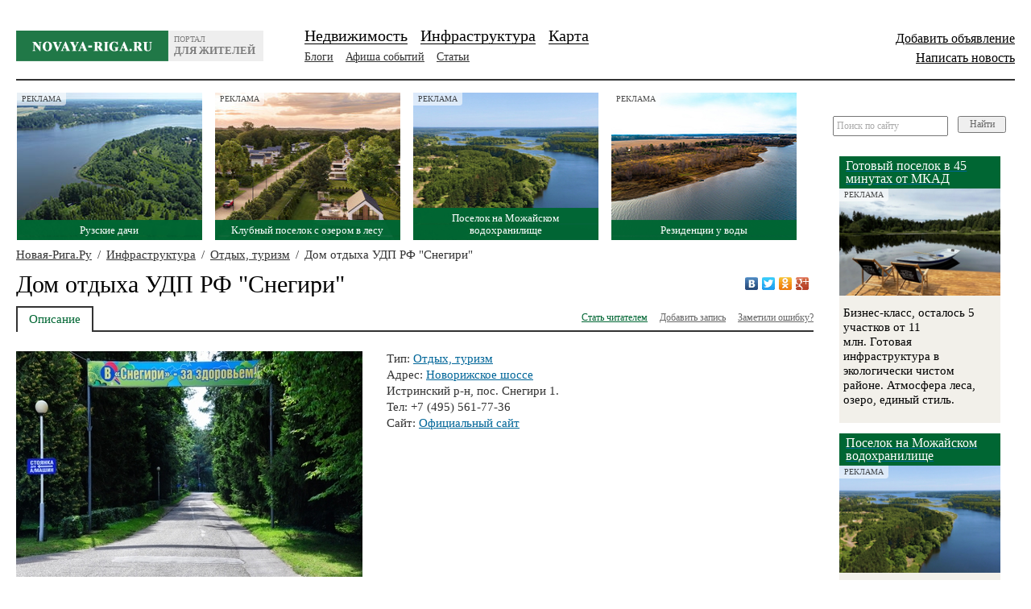

--- FILE ---
content_type: text/html; charset=UTF-8
request_url: https://www.novaya-riga.ru/infrastructure/view/dom-otdiha-udp-rf-snegiri/
body_size: 14340
content:
<!DOCTYPE HTML>
<html xmlns="http://www.w3.org/1999/xhtml" xml:lang="ru" lang="ru">
    <head>
        <meta name="viewport" content="width=device-width, initial-scale=1.0">

        <link href="/favicon.ico?v=2" rel="icon" type="image/x-icon"/>
        <link href="/favicon.ico?v=2" rel="shortcut icon" type="image/x-icon"/>
        <meta http-equiv="Content-Type" content="text/html; charset=utf-8" />
        <title>Дом отдыха УДП РФ "Снегири"</title>
        <meta name="description" content="" />
        <meta name="keywords" content="" />
		
        <script src="/themes/house/js/jquery/jquery-1.11.1.min.js" type="text/javascript" ></script> 
        <script src="/themes/house/js/jquery/jquery-migrate-1.2.1.js" type="text/javascript" ></script> 
        <link rel="stylesheet" href="/themes/house/js/fancybox/source/jquery.fancybox.css" type="text/css" media="screen" />
        <script async src="/themes/house/js/fancybox/source/jquery.fancybox.pack2.js" type="text/javascript" ></script>


        <script src="/themes/default/js/JsHttpRequest/JsHttpRequest.js" type="text/javascript" ></script>
        <script src="/themes/house/js/jquery-ui-1.9.0.custom.min.js" type="text/javascript" ></script>   
        <!--script src="/themes/default/js/jquery/jquery-ui.js" type="text/javascript" ></script-->
        <script async src="/themes/house/js/autocomplete/jquery.autocomplete.js" type="text/javascript" ></script>
        <script async type="text/javascript" src="/themes/house/js/jquery.datepicker.js"></script>
        <script async src="/themes/default/js/jplugins/dq-validate/dq-validate.js" type="text/javascript"></script>
        <script async src="/themes/default/js/jplugins/bubblePopup-1.1/jquery.BubblePopup-1.1.src.js" type="text/javascript"></script>
        <script async src="/themes/default/js/jplugins/scrollTo/jquery.scrollTo-min.js" type="text/javascript"></script>
        <link href="/themes/default/css/validator.css" rel="stylesheet" type="text/css" />
        <link href="/themes/house/js/jplugins/datepick/jquery.datepick.css" rel="stylesheet" media="all" />  
        <script async src="/themes/default/js/shadowbox/shadowbox.js" type="text/javascript" ></script>
        <link href="/themes/default/js/shadowbox/shadowbox.css" rel="stylesheet" type="text/css" />
        <script src="/themes/default/js/scripts.js" type="text/javascript" ></script>
        <script src="/themes/house/js/scripts.js" type="text/javascript" ></script>
        <script async src="/themes/house/js/plugin-scrollbar/jquery.tinyscrollbar.js" type="text/javascript" ></script>
        <script async type="text/javascript" src="/themes/house/js/blockui/jquery.blockUI.js"></script>
        <script async src="/themes/house/js/plugin-scrollbar/jquery.tinyscrollbar.js" type="text/javascript" ></script>

        
        <script async type="text/javascript" src="/themes/house/js/placeholder/jquery.placeholder.js"></script>
        <link href="/themes/house/css/style.css?v=3" rel="stylesheet" type="text/css" />
        <link href="/themes/house/css/custom.css" rel="stylesheet" type="text/css" />
        <!--[if lte IE 6]>
    <script type="text/javascript" src="/themes/house/js/iepngfix_tilebg.js"></script>
    <script type="text/javascript" src="/themes/house/js/ie.js"></script>
    <![endif]-->
    <!--[if lte IE 7]><link href="/themes/house/css/ie6-7.css" rel="stylesheet" type="text/css" /><![endif]-->
    <!--[if lte IE 8]><script type="text/javascript" src="/themes/house/js/PIE.js"></script><![endif]-->
         <!-- required plugins -->
		<script async type="text/javascript" src="/themes/house/js/multipledate/date.js"></script>
		<!--[if IE]><script type="text/javascript" src="/themes/house/js/multipledate/jquery.bgiframe.min.js"></script><![endif]-->
        <!-- jquery.datePicker.js -->
		<script async type="text/javascript" src="/themes/house/js/multipledate/jquery.datePicker.js"></script>
        <!-- datePicker required styles -->
		<link rel="stylesheet" type="text/css" media="screen" href="/themes/house/js/multipledate/datePicker.css" />	
         <!--custom functionality plugins -->
		<script async type="text/javascript" src="/themes/house/js/multipledate/custom.js"></script>
        <script async type="text/javascript" src="/themes/house/js/ajexfilemanager/ajex.js"></script>
        <script src="https://yastatic.net/pcode/adfox/loader.js" crossorigin="anonymous"></script>
    </head>
    <body>
        <div id="mask"  style="width: 1903px; height: 1783px; display: none; opacity: 0.8;top:0px;left:0px"></div>
        <div id="mask1"  style="width: 1903px; height: 1783px; display: none; opacity: 0.8;top:0px;left:0px"></div>
        <div class="min-h">
            <div id="wrapper">
                <div id="container">
                    <div class="topAd" >
			<a href="https://woodsideresidence.life/?utm_source=domzamkad&utm_medium=affiliate&utm_campaign=banner__verh_okt_24?erid=LjN8KBkfy" title="Перетяжка на внутренних" >			<img src="/files/banners/17e30825683345c7def7f5d717308dd6.jpg" alt="" height="150px"/>
		</a>	
	</div>

                    <div class="header">
                        <div class="logo"><a href="/">
                                <span class="text">
                                портал
                                <br>
                                <strong>для жителей</strong>
                                </span>
                            </a></div>
                               <div class="auth-block">
					<p style="text-align:right"><a class="black" style="font-size:16px" href="#dialog" name="modal">Добавить объявление</a></p>
					<p style="text-align:right"><a class="black" style="font-size:16px" href="#dialog" name="modal">Написать новость</a></p>
                        </div>

					<div id="dialog" class="window block block-ind7" >
                        <div class="dq-validate-errors"></div>
						<div class="block-ind7-head-line"></div>
							<div class="block-ind7-content">
							<a class="close-login" href=""></a>
							<div class="h2">Авторизация</div>
							<p>Вы можете войти как пользователь других сайтов</p>
								<script src="//ulogin.ru/js/ulogin.js"></script>
								<div id="uLogin" data-ulogin="display=panel;fields=first_name,last_name,email;providers=vkontakte,odnoklassniki,mailru,facebook;hidden=other;redirect_uri=/ulogin"></div>

								<form id="regular1" method="post" action="" enctype="multipart/form-data">
								<p>Или как пользователь сайта <strong>Novaya-riga.ru:</strong></p>
								<input type=hidden name=login[blog] value="">
								<input type=hidden name=login[itemAlias] value="">
								<input type=hidden name=login[infra] value="dom-otdiha-udp-rf-snegiri">
								<input class="nameClick" type=hidden name=login[nameClick] value="">
								<dl class="px-margin">
									<dd>
                                        <span><!-- error nest --></span>
                                        <input type="text" tabindex="1" placeholder="Логин" class="slon_v2" data-error-anchor="login" data-helper-text="Логин" name="login[login]"></dd><dd><span><!-- error nest --></span><input type="password" tabindex="2" class="slon_v2" data-error-anchor="password" placeholder="Пароль" data-helper-text="Пароль" name="login[password]"></dd><dd class="last"><input type="submit" tabindex="4" class="button" value="Войти" data-allow-ajax="true" onclick="sendLoginForm1();return false;"></dd>
								</dl>
								<dl>
									<dd>
										<!--span class="dimension-helper">
											<label>
												<input type="hidden" value="" name="remember">
													<input type="checkbox" /> Запомнить меня</label></span--></dd>
                                                    <dd><span class="dimension-helper"><a class="red-red" href="/remind/">Я забыл пароль</a></span></dd>
								</dl>
							</form>

							<div class="hr"></div>
							<p>
								Если у вас нигде нет аккаунта, то, пожалуйста, <strong><a class="red-red" href="/register/">зарегистрируйтeсь</a></strong>
							</p>
							<!-- block-ind7-content -->
						</div>
						<!-- END block-ind7 -->
					</div>

<script type="text/javascript">
$(document).ready(function(){
    $('input[placeholder], textarea[placeholder]').placeholder();

    $('.social-buttons a').click(function(e){
        e.preventDefault();
        var href = $(this).attr('href');

        var offsetLeft = ($(window).width() - 650) / 2;
        var offsetTop = ($(window).height() - 350) / 2;

        var wh = window.open(href, 'socialLoginWindow', 'width=750, height=550, left='+offsetLeft+', top='+offsetTop);
    });
});
</script>

                        <!-- end .auth-block-->
                        <ul class="menu1">
				
			<li><span><a class="bord" href="/villages/"  >Недвижимость</a></span></li>
		
				
			<li><span><a class="bord" href="/infrastructure/viewlist/"  >Инфраструктура</a></span></li>
		
				
			<li><span><a class="bord" href="/map/"  >Карта</a></span></li>
		
		</ul>  
		<!-- end .menu1-->

                   
                        <ul class="menu2">
				
			<li><a class="bord" href="/blogs/posts/"  >Блоги</a></li>
		
				
			<li><a class="bord" href="/news/announce/"  >Афиша событий</a></li>
		
				
			<li><a class="bord" href="/news/articles/"  >Статьи</a></li>
		
		</ul>  
		<!-- end .menu2-->
     
                    </div>
                    <!-- end .header-->
                                            <div class="content">
                            <div class="mainContent">
                                        
                                            
                             
                     
                                            <div class="block  block-ind1">
    <div class="quarters top_species"  id="quarters-1">
        
            	
              <a href="https://xn----8sblcjgek6clu0d.xn--p1ai/?erid=LjN8KXCPS" target="_blank"  class="spec_item" rel="nofollow" data-ymetrika="reklama-top">
                <div class="img_wrapper"  style="text-align: center;" >
                                    <p class="advertising-label">Реклама</p>
                                    <img src="/imagecache/b57d92b799310150ebcf7fa658366e09.jpg" width="240" height="183" alt="Коттеджный поселок &quot;Рузские дачи&quot;" />
                            
                              	                                
                                 <div class="title_wrapper">
                              <div class="titlee">
                            Рузские дачи                            </div>
                            </div>
                </div>      
                        <!-- end .poster-->

                         
                               
                                  
                          <div class="description" style="display: none;">     
                                <p>
	Участки рядом с пляжем. От 1,7 млн руб. Поселок построен</p>

                        
                            </div>
                    
                    <!-- end .offer--> 
              
                <!-- end .quarter-->
                </a> 
            	
              <a href="https://lakesideresidence.life/?utm_source=domzamkad&utm_campaign=tgb09-25?erid=LjN8Jx15p" target="_blank"  class="spec_item" rel="nofollow" data-ymetrika="reklama-top">
                <div class="img_wrapper"  style="text-align: center;" >
                                    <p class="advertising-label">Реклама</p>
                                    <img src="/imagecache/dbc0d0e8c5cdfb6315e00c0450f03003.jpg" width="240" height="183" alt="Коттеджный поселок &quot;Нефедьево&quot;" />
                            
                              	                                
                                 <div class="title_wrapper">
                              <div class="titlee">
                            Клубный поселок с озером в лесу                            </div>
                            </div>
                </div>      
                        <!-- end .poster-->

                         
                               
                                  
                          <div class="description" style="display: none;">     
                                <p>
	Вдали от шума в 80 минутах от МКАД по скоростному шоссе M4.&nbsp;Собственное озеро, теннисный корт, клабхаус, пляж, воркаут, детские площадки</p>

                        
                            </div>
                    
                    <!-- end .offer--> 
              
                <!-- end .quarter-->
                </a> 
            	
              <a href="https://baysideresidence.life/?utm_source=domzamkad&utm_campaign=tgb09-25?erid=LjN8K5RVQ" target="_blank"  class="spec_item" rel="nofollow" data-ymetrika="reklama-top">
                <div class="img_wrapper"  style="text-align: center;" >
                                    <p class="advertising-label">Реклама</p>
                                    <img src="/imagecache/88c739b96ad210ea65ab6be8d188a972.jpg" width="240" height="183" alt="Коттеджный поселок &quot;Веванта лайф&quot;" />
                            
                              	                                
                                 <div class="title_wrapper">
                              <div class="titlee">
                            Поселок на Можайском водохранилище                            </div>
                            </div>
                </div>      
                        <!-- end .poster-->

                         
                               
                                  
                          <div class="description" style="display: none;">     
                                <p>
	У воды в окружении хвойного леса 80 мин от МКАД.&nbsp;Два пляжа, причал для лодок, СПА, теннис банный комплекс, ферма, фитнес и воркаут зоны</p>

                        
                            </div>
                    
                    <!-- end .offer--> 
              
                <!-- end .quarter-->
                </a> 
            	
              <a href="https://ozerna-residence.ru/?erid=2W5zFGc9zrL" target="_blank"  class="spec_item" rel="nofollow" data-ymetrika="reklama-top">
                <div class="img_wrapper"  style="text-align: center;" >
                                    <p class="advertising-label">Реклама</p>
                                    <img src="/imagecache/c8bada3ff3d60525fe7ed10a562066d0.jpg" width="240" height="183" alt="Коттеджный поселок &quot;Ozerna Residence&quot; (Озерна Резиденс)" />
                            
                              	                                
                                 <div class="title_wrapper">
                              <div class="titlee">
                            Резиденции у воды                            </div>
                            </div>
                </div>      
                        <!-- end .poster-->

                         
                               
                                  
                          <div class="description" style="display: none;">     
                                <p>
	1-я линия Озернинского вдхр. От 80 соток. Свой причал</p>

                        
                            </div>
                    
                    <!-- end .offer--> 
              
                <!-- end .quarter-->
                </a> 
                        </div>
    <!-- end .quarters--> 
</div>
<div class="clear" style="clear:both"></div>
<!-- end .block-->
                    

    <div class="path">

        
                            <a href="/">Новая-Рига.Ру</a> <span>/</span>
            

        
                            <a href="/infrastructure/viewlist/">Инфраструктура</a> <span>/</span>
            

        
                            <a href="/infrastructure/viewlist/?cat=28">Отдых, туризм</a> <span>/</span>
            

        
                            Дом отдыха УДП РФ "Снегири"
            

        
    </div>
    <!-- end .path-->


<div class="block block-ind3">

    <div class="head  head-ind2">
        <h1 style="float:left">Дом отдыха УДП РФ "Снегири"</h1>
         
        	<div class="ya-share" style="float:right">
		    <script type="text/javascript" src="//yandex.st/share/share.js" charset="utf-8"></script>
<div class="yashare-auto-init" data-yashareL10n="ru" data-yashareType="none" data-yashareQuickServices="yaru,vkontakte,facebook,twitter,odnoklassniki,gplus"></div> 
		</div>
    
    </div>

    <ul class="tab-menu">
        <li><a class="tab active" href="/infrastructure/view/dom-otdiha-udp-rf-snegiri/" rel="nofollow">Описание</a></li>
						<li class="right"><a class="grey" href="#senderrors" name="modal">Заметили ошибку?</a></li>
									<li class="right"><a class="black" href="#dialog" name="modal">Добавить запись</a></li>
										<li class="right"><p>
					  <a style="color:#006633" href="#dialog" name="modal">Стать читателем</a>
					</p></li>
					    </ul>

<div class="main-descr">
            <div class="gallery">
            <div class="big" id="main_img"><img  src="/imagecache/1f7545466aa186aeff422868de93129a.jpg" width="430" height="280" alt="" /></div>
            <div class="scroll-hold" style="padding:0 0 7px;">
                <div class="viewport">
                    <div class="hold overview" style="width:360px">
                                                    <ul style="width:360px">
                                                                                                            <li><a href="/imagecache/36ed8927d95e13f20fd8eae7308fd1fa.jpg" onclick="showMainImg('/imagecache/ac25708297ca84a41acbb1b1302be6dc.jpg', '');return false;"><img src="/imagecache/79ff1ec5a10fa7ef57446ce7f65623de.jpg" width="70" height="51" alt="" /><span class="cover"></span></a></li>

                                                                                                                                                <li><a href="/imagecache/d4849f01a543e0cca9a27294bb9d4b15.jpg" onclick="showMainImg('/imagecache/bf1add80d9dd53513591bf8404b9275f.jpg', '');return false;"><img src="/imagecache/f1aaa7241460d2ae3b33dac293d3d3aa.jpg" width="70" height="51" alt="" /><span class="cover"></span></a></li>

                                                                                                                                                <li><a href="/imagecache/81ec780ec69a68723a30118e0c510e22.jpg" onclick="showMainImg('/imagecache/c11659eaa14a0c0a2cdedeeac4bf171d.jpg', '');return false;"><img src="/imagecache/71f3e25e124272d18b266e18e222705d.jpg" width="70" height="51" alt="" /><span class="cover"></span></a></li>

                                                                                                                                                <li><a href="/imagecache/0e5a6d846b1f960a12d45bf6861e8330.jpg" onclick="showMainImg('/imagecache/98f256d497c62823566553381952e2fd.jpg', '');return false;"><img src="/imagecache/f5787abde1f0e41407ec8f58726de7a5.jpg" width="70" height="51" alt="" /><span class="cover"></span></a></li>

                                                                    
                            </ul>
                                            </div>
                </div>
                <!-- end .hold-->
                <div class="scroll-pane scrollbar" style="display:none">
                    <div class="track"><div class="thumb"><div class="end"></div></div></div>
                </div>
            </div>
            <!-- end .scroll-hold-->

        </div>

        
            <script type="text/javascript">
                function showMainImg(a, b){
                    if (a !=''){
                        im = '<img  src="'+a+'" width="430" height="280" alt="'+b+'" />';
                        $('#main_img').html(im);
                    }
                }

                 $(document).ready(function(){
                     $(".scroll-hold").tinyscrollbar({ axis: 'x'});
                     $("a.fancy_box").fancybox();
                     });
            </script>
        
        <!-- end .gallery-->
    <div class="text">
        <ul>
                         <!--li>Тип: <a href="/infrastructure/map/?cat_id[28]=1">Отдых, туризм</a></li-->
                <li>Тип: <a href="/infrastructure/map/?cat_id=28">Отдых, туризм</a></li>
            
             
                            <li>Адрес:
                    <a href="/infrastructure/map/?dir_id=3">Новорижское  шоссе</a>
                                        </li>


<li>Истринский р-н, пос. Снегири 1. </li><li>Тел: +7 (495) 561-77-36</li>    <li>Сайт: <a href="http://www.do-snegiri.ru/" rel="nofollow" title="Официальный сайт" target="_blank">Официальный сайт</a></li>
</ul>


         

</div>
<!-- end .text-->
</div>
<!-- end .main-descr-->
  
<p>
    <p>
	Дом отдыха &laquo;Снегири&raquo; Управления делами Президента Российской Федерации расположен в 30 километрах от Москвы на территории бывшего поместья графа Кутайсова, в живописной лесопарковой зоне площадью более 200 га, где растут вековые липы и сосны, на берегу реки Истра. Это один из самых удивительных и прекрасных уголков Подмосковья с его неповторимой природой и незабываемым гостеприимством.</p>
<p>
	В Доме отдыха есть все необходимое для полноценного семейного отдыха: русская баня, сауны, рестораны, площадки для барбекю, кафетерии, магазин, бассейн, оборудован пляж, фитнес-зал, открытый и закрытый теннисные корты, бильярд, тир, боулинг, футбольное поле, конный манеж, прокат спортивного инвентаря, зимняя горка (тьюбинг) с подъемником, детский автодром (каток), автостоянки, Медицинский оздоровительный центр, центр детского творчества.&nbsp;</p>

</p>
<div class="sep"></div>
</div>
<!-- end .block-->

								<!-- end .block-->
					<div class="block block-ind3">
						<div class="bold title title-ind2"><span>Карта</span></div>
						<form action="" method="get">
							<fieldset>
								<ul class="filter2">
                                    
									<li>
                                           
                                    </li>
                                    
									<li class="right">
                                                                                                <a class="grey" href="/infrastructure/?cat_id[28]=1">Вся инфраструктура на карте</a>
                                                
                                    </li>
								</ul>
								<!-- end .filter2-->
								
							</fieldset>
						</form>
                        
                        	<div class="minimap-block" style="position: relative;">
                                <img class="loader_icon" style="top:10px;" src="/themes/house/images/ajax-loader.gif"/>
                                <div class="map-hold-big map minimap-block" id="map_canvas" style="height:574px"></div>
					
                            </div>
						</div>



                 
<script type="text/javascript" src="https://maps.googleapis.com/maps/api/js?sensor=false&libraries=drawing&language=ru&key=AIzaSyAYx7OqQvNCNjnzY_dNiMcI4vXVb4EC9rQ"> </script>
<!script type="text/javascript" src="//maps.google.com/maps/api/js?sensor=false&language=ru"></script-->
<script type="text/javascript" src="/js/markerclusterer.js"></script>
<script type="text/javascript" src="/js/gmap.js"></script>
<script type="text/javascript" src="/js/infobox.js"></script>

<script type="text/javascript" >
	var map_latitude = 55.850474776;
	var map_longitude = 37.02403781469;
	var mkad = 0;
	var zoom = 15;
	var autofit = true;
    // показать в радиусе или нет
	var map_count = 0;    
    var currentItem = '429';
    // кого не показывать
    var exceptItem = 0;
    // show only current item or all
    var onlycurrentItem = '429'  ;
    // категория
    var cats = '28';


	$('.loader_icon').show();
	
$(document).ready(function(){	

	map =  new gMap();
	map.Init(map_latitude, map_longitude, zoom);
    map.setFitBounds(autofit);
	getItems4Map();


})

function getItems4Map()
{
	$('.loader_icon').show();
	
	JsHttpRequest.query('/infrastructure/getItems4Map/',
		{'get': 'run', 'count': map_count, 'mkad':mkad, 'current': currentItem, 'cats': cats, 'only_current' :onlycurrentItem, 'map_latitude':map_latitude, 'map_longitude':map_longitude, 'exceptitem':exceptItem },
		function(result, errors){
			if(result && result.res == 1){				
                map.showMarkers(result.map);
                $('.loader_icon').hide();
			} else {
				console.log(errors);
				return false;
			}
		}, true
	);	
	
}


function show_near_if(){
  $("#a-show-near").hide();    
  $("#a-hide-near").show();    
  $("#objects-near-block").show();  
   currentItem = 0;
   onlycurrentItem = 0; 
   map_count = 1; 
   exceptItem = 0;
   
   	map =  new gMap();
	map.Init(map_latitude, map_longitude, zoom);
    map.setFitBounds(autofit);
   getItems4Map();
}

function hide_near_if(){
  
  $("#a-hide-near").hide();    
  $("#a-show-near").show();  
  $("#objects-near-block").hide(); 
   currentItem = '429';
   onlycurrentItem = '429';
   exceptItem = 0;
   map_count = 0; 
   	map =  new gMap();
	map.Init(map_latitude, map_longitude, zoom);
    map.setFitBounds(autofit);
   getItems4Map();
}

</script>

                   <div class="objects-near-link" id="objects-near-link">
   &nbsp;
</div>
<!-- end .block-->
<div class="block block-ind4" id="objects-near-block" style="display:none" >
    </div>
<!-- end .block-->
 <div id="senderrors" class="window block block-ind7" >

    <div class="block-ind7-head-line"></div>
        <div class="block-ind7-content">	
                                    
        <a class="close-login" href=""></a>

        <h2>Нашли ошибку?</h2>
                                  
        <form id="report_errors" method="POST" action="" method="post" enctype="multipart/form-data" onsubmit="return false;" >
            <div class="dq-validate-errors"></div>
		 <div class="send_moder_form">
                    <table cellspacing="0" cellpadding="3" >
                        <tr>
                            <td><strong>Фамилия Имя:</strong></td>
                            <td><input type="text" style="width:300px" class="large-input" name="feedback[client_name]" /></td>
                        </tr>
                        <tr>
                            <td><strong>Ваш e-mail:</strong></td>
                            <td><input type="text" style="width:300px" class="large-input" name="feedback[client_email]" /></td>
                        </tr>
                        <tr>
                            <td><strong>Телефон:</strong></td>
                            <td>
                                <input type="text" value="" class="micro-input"  style="width:50px" name="feedback[client_phone_code1]" /> 
                                <input type="text" value="" class="micro-input" style="width:50px" name="feedback[client_phone_code2]" /> 
                                <input type="text" align="right" value="" class="large-input text-right" name="feedback[client_phone]" />
                            </td>
                        </tr>
                        <tr><td colspan="2" class="map-title" ><strong>Сообщение:</strong></td></tr>                
                        <tr><td colspan="2" ><textarea cols="" rows="3" style="width:100%" class="desc-textarea" name="feedback[client_text]" ></textarea></td></tr>
                        <tr>
                        <td>
                            <input type="button" class="submit" onclick="sendFoundErrors();" value="Отправить" >
                        </td>
                        </tr>
                    </table>
                    <input type="hidden" name="feedback[error_page]" value="/infrastructure/view/dom-otdiha-udp-rf-snegiri/" />
               </div>         
	</form>
    </div>
    <!-- END block-ind7 -->
</div>                
<div class="search search2">
    </div>
    <div class="block">
    <div class="quarters quarters_autoheight" id="quarters-2">
                    <ul class="special-offers-list" >
                	

                    <div class="quarter"  style="height: 221px;">
                        <div class="offer big" data-link="https://xn----8sblcjgek6clu0d.xn--p1ai/?erid=LjN8KXCPS"  rel="nofollow" >
                            <div class="poster" style="text-align: center;">
                                <p class="advertising-label">Реклама</p>
                                                                     <a data-ymetrika="reklama-bottom" href="https://xn----8sblcjgek6clu0d.xn--p1ai/?erid=LjN8KXCPS" target="_blank" rel="nofollow">
                                        <img src="/imagecache/b57d92b799310150ebcf7fa658366e09.jpg" width="240" height="183" alt="Коттеджный поселок "Рузские дачи"" />
                                    </a> 
                            	
                                
                                                            </div>
                            <!-- end .poster-->
                           
                                                                    <a data-ymetrika="reklama-bottom" href="https://xn----8sblcjgek6clu0d.xn--p1ai/?erid=LjN8KXCPS" target="_blank" rel="nofollow"><div class="h3">Рузские дачи</div></a> 
                                                            
                            <p>
	Участки рядом с пляжем. От 1,7 млн руб. Поселок построен</p>

                        </div>
                        <!-- end .offer--> 
                    </div>
                    <!-- end .quarter-->
                	

                    <div class="quarter"  style="height: 221px;">
                        <div class="offer big" data-link="https://lakesideresidence.life/?utm_source=domzamkad&utm_campaign=tgb09-25?erid=LjN8Jx15p"  rel="nofollow" >
                            <div class="poster" style="text-align: center;">
                                <p class="advertising-label">Реклама</p>
                                                                     <a data-ymetrika="reklama-bottom" href="https://lakesideresidence.life/?utm_source=domzamkad&utm_campaign=tgb09-25?erid=LjN8Jx15p" target="_blank" rel="nofollow">
                                        <img src="/imagecache/dbc0d0e8c5cdfb6315e00c0450f03003.jpg" width="240" height="183" alt="Коттеджный поселок "Нефедьево"" />
                                    </a> 
                            	
                                
                                                            </div>
                            <!-- end .poster-->
                           
                                                                    <a data-ymetrika="reklama-bottom" href="https://lakesideresidence.life/?utm_source=domzamkad&utm_campaign=tgb09-25?erid=LjN8Jx15p" target="_blank" rel="nofollow"><div class="h3">Клубный поселок с озером в лесу</div></a> 
                                                            
                            <p>
	Вдали от шума в 80 минутах от МКАД по скоростному шоссе M4.&nbsp;Собственное озеро, теннисный корт, клабхаус, пляж, воркаут, детские площадки</p>

                        </div>
                        <!-- end .offer--> 
                    </div>
                    <!-- end .quarter-->
                	

                    <div class="quarter"  style="height: 221px;">
                        <div class="offer big" data-link="https://baysideresidence.life/?utm_source=domzamkad&utm_campaign=tgb09-25?erid=LjN8K5RVQ"  rel="nofollow" >
                            <div class="poster" style="text-align: center;">
                                <p class="advertising-label">Реклама</p>
                                                                     <a data-ymetrika="reklama-bottom" href="https://baysideresidence.life/?utm_source=domzamkad&utm_campaign=tgb09-25?erid=LjN8K5RVQ" target="_blank" rel="nofollow">
                                        <img src="/imagecache/88c739b96ad210ea65ab6be8d188a972.jpg" width="240" height="183" alt="Коттеджный поселок "Веванта лайф"" />
                                    </a> 
                            	
                                
                                                            </div>
                            <!-- end .poster-->
                           
                                                                    <a data-ymetrika="reklama-bottom" href="https://baysideresidence.life/?utm_source=domzamkad&utm_campaign=tgb09-25?erid=LjN8K5RVQ" target="_blank" rel="nofollow"><div class="h3">Поселок на Можайском водохранилище</div></a> 
                                                            
                            <p>
	У воды в окружении хвойного леса 80 мин от МКАД.&nbsp;Два пляжа, причал для лодок, СПА, теннис банный комплекс, ферма, фитнес и воркаут зоны</p>

                        </div>
                        <!-- end .offer--> 
                    </div>
                    <!-- end .quarter-->
                	

                    <div class="quarter"  style="height: 221px;">
                        <div class="offer big" data-link="https://ozerna-residence.ru/?erid=2W5zFGc9zrL"  rel="nofollow" >
                            <div class="poster" style="text-align: center;">
                                <p class="advertising-label">Реклама</p>
                                                                     <a data-ymetrika="reklama-bottom" href="https://ozerna-residence.ru/?erid=2W5zFGc9zrL" target="_blank" rel="nofollow">
                                        <img src="/imagecache/c8bada3ff3d60525fe7ed10a562066d0.jpg" width="240" height="183" alt="Коттеджный поселок "Ozerna Residence" (Озерна Резиденс)" />
                                    </a> 
                            	
                                
                                                            </div>
                            <!-- end .poster-->
                           
                                                                    <a data-ymetrika="reklama-bottom" href="https://ozerna-residence.ru/?erid=2W5zFGc9zrL" target="_blank" rel="nofollow"><div class="h3">Резиденции у воды</div></a> 
                                                            
                            <p>
	1-я линия Озернинского вдхр. От 80 соток. Свой причал</p>

                        </div>
                        <!-- end .offer--> 
                    </div>
                    <!-- end .quarter-->
                	

                    <div class="quarter"  style="height: 221px;">
                        <div class="offer big" data-link="https://www.souz-m.ru/?erid=LjN8K3Swv"  rel="nofollow" >
                            <div class="poster" style="text-align: center;">
                                <p class="advertising-label">Реклама</p>
                                                                     <a data-ymetrika="reklama-bottom" href="https://www.souz-m.ru/?erid=LjN8K3Swv" target="_blank" rel="nofollow">
                                        <img src="/imagecache/1fb80d848d2c1fd9cc8c2adf0a6f465b.jpg" width="240" height="183" alt="Мебельный текстиль «СОЮЗ-М»" />
                                    </a> 
                            	
                                
                                                            </div>
                            <!-- end .poster-->
                           
                                                                    <a data-ymetrika="reklama-bottom" href="https://www.souz-m.ru/?erid=LjN8K3Swv" target="_blank" rel="nofollow"><div class="h3">Мебельный текстиль «СОЮЗ-М»</div></a> 
                                                            
                            <p>
	Все типы тканей. Собственный склад. Более 2500 артикулов в наличии.</p>

                        </div>
                        <!-- end .offer--> 
                    </div>
                    <!-- end .quarter-->
                	

                    <div class="quarter"  style="height: 221px;">
                        <div class="offer big" data-link="https://woodsideresidence.life/?utm_source=domzamkad&utm_campaign=tgb09-25?erid=LjN8KJUXp"  rel="nofollow" >
                            <div class="poster" style="text-align: center;">
                                <p class="advertising-label">Реклама</p>
                                                                     <a data-ymetrika="reklama-bottom" href="https://woodsideresidence.life/?utm_source=domzamkad&utm_campaign=tgb09-25?erid=LjN8KJUXp" target="_blank" rel="nofollow">
                                        <img src="/imagecache/4da4ecc14e33c14cd47f71b7c9595f96.jpg" width="240" height="183" alt="Коттеджный поселок "Прилесные дачи"" />
                                    </a> 
                            	
                                
                                                            </div>
                            <!-- end .poster-->
                           
                                                                    <a data-ymetrika="reklama-bottom" href="https://woodsideresidence.life/?utm_source=domzamkad&utm_campaign=tgb09-25?erid=LjN8KJUXp" target="_blank" rel="nofollow"><div class="h3">Готовый поселок в 45 минутах от МКАД</div></a> 
                                                            
                            <p>
	Бизнес-класс, осталось 5 участков от 11 млн.&nbsp;Готовая инфраструктура в экологически чистом районе. Атмосфера леса, озеро, единый стиль.</p>

                        </div>
                        <!-- end .offer--> 
                    </div>
                    <!-- end .quarter-->
                            </ul>

        
    </div>
    <!-- end .quarters--> 
</div>
<!-- end .block-->

</div>
<!-- end .mainContent-->
<div class="aside">

    <div class="search_right">
  <form enctype="multipart/form-data"  method="post" action="/search/check/" id="form1" name="apmsearch">
  <input class="ob_swap_url swap_grayed" value="Поиск по сайту" type="text" def="Поиск по сайту" name="search_word" id="SearchField"><button class="btn_send" type="submit" name="submit" onclick="return search_map1();">Найти</button>
  <div id="no_visible" style="display: none;">
    <img id="pp" alt="X" src="/themes/house//images/close.gif">
    <div class="chk">
              <label>
          <input type="radio"  value="news:places:agencies:infrastructure:property" name="modules"  checked >
          По всему сайту
        </label>
        <br>
              <label>
          <input type="radio" value="places" name="modules" >
          По каталогу
        </label>
        <br>
           <label>
              
                <input type="radio" value="map" name="modules" >
              
             По карте                 
        </label>
        <br>                    
          </div>
    <div id="border_bg">&nbsp;</div>
  </div>
  </form>          
</div>

<script language="javascript" type="text/javascript">SearchAttachEvent();</script>

<script>
    
    function search_map1(){
      
        a = $.trim($('#SearchField').val()); 
        a = a.replace(/[^a-zA-Zа-яА-Я0-9\-_ ]/gi,'');
       
        if (a=="Поиск по сайту") {
            a='';
        }
        
            if ($('input:radio[name=modules]:checked').val()=='infra'){
                location.href='/infrastructure/?search_word='+ a;
                    return false;
            }
            if ($('input:radio[name=modules]:checked').val()=='map'){
                location.href='/map/?search_word='+ a;
                    return false;
            }
        return true;
    }
    
</script>
                <div class="offer2 first" data-link="https://woodsideresidence.life/?utm_source=domzamkad&utm_campaign=tgb09-25?erid=LjN8KJUXp"  rel="nofollow" >

                                    <a data-ymetrika="reklama-right" href="https://woodsideresidence.life/?utm_source=domzamkad&utm_campaign=tgb09-25?erid=LjN8KJUXp" target="_blank" rel="nofollow"><div class="h3">Готовый поселок в 45 минутах от МКАД</div></a>
                
            <div class="poster">
                <p class="advertising-label">Реклама</p>
                                                           <a data-ymetrika="reklama-right" href="https://woodsideresidence.life/?utm_source=domzamkad&utm_campaign=tgb09-25?erid=LjN8KJUXp" target="_blank" rel="nofollow">
                           <img src="/imagecache/ac30ed47e3e2075916319d19902b5e49.jpg" alt="Коттеджный поселок "Прилесные дачи"" />
                       </a>
                   
                                                </div>
            <!-- end .poster-->
            <div class="right-special-text">
               <p>
	Бизнес-класс, осталось 5 участков от 11 млн.&nbsp;Готовая инфраструктура в экологически чистом районе. Атмосфера леса, озеро, единый стиль.</p>

               </div>
        </div>
        <!-- end .offer2-->
            <div class="offer2 " data-link="https://baysideresidence.life/?utm_source=domzamkad&utm_campaign=tgb09-25?erid=LjN8K5RVQ"  rel="nofollow" >

                                    <a data-ymetrika="reklama-right" href="https://baysideresidence.life/?utm_source=domzamkad&utm_campaign=tgb09-25?erid=LjN8K5RVQ" target="_blank" rel="nofollow"><div class="h3">Поселок на Можайском водохранилище</div></a>
                
            <div class="poster">
                <p class="advertising-label">Реклама</p>
                                                           <a data-ymetrika="reklama-right" href="https://baysideresidence.life/?utm_source=domzamkad&utm_campaign=tgb09-25?erid=LjN8K5RVQ" target="_blank" rel="nofollow">
                           <img src="/imagecache/b1f09248b7c82f5373e2cb2b4ef86ac4.jpg" alt="Коттеджный поселок "Веванта лайф"" />
                       </a>
                   
                                                </div>
            <!-- end .poster-->
            <div class="right-special-text">
               <p>
	У воды в окружении хвойного леса 80 мин от МКАД.&nbsp;Два пляжа, причал для лодок, СПА, теннис банный комплекс, ферма, фитнес и воркаут зоны</p>

               </div>
        </div>
        <!-- end .offer2-->
            <div class="offer2 " data-link="https://ozerna-residence.ru/?erid=2W5zFGc9zrL"  rel="nofollow" >

                                    <a data-ymetrika="reklama-right" href="https://ozerna-residence.ru/?erid=2W5zFGc9zrL" target="_blank" rel="nofollow"><div class="h3">Резиденции у воды</div></a>
                
            <div class="poster">
                <p class="advertising-label">Реклама</p>
                                                           <a data-ymetrika="reklama-right" href="https://ozerna-residence.ru/?erid=2W5zFGc9zrL" target="_blank" rel="nofollow">
                           <img src="/imagecache/434309633dbd50fd598f7d465057296c.jpg" alt="Коттеджный поселок "Ozerna Residence" (Озерна Резиденс)" />
                       </a>
                   
                                                </div>
            <!-- end .poster-->
            <div class="right-special-text">
               <p>
	1-я линия Озернинского вдхр. От 80 соток. Свой причал</p>

               </div>
        </div>
        <!-- end .offer2-->
            <div class="offer2 " data-link="https://www.souz-m.ru/?erid=LjN8K3Swv"  rel="nofollow" >

                                    <a data-ymetrika="reklama-right" href="https://www.souz-m.ru/?erid=LjN8K3Swv" target="_blank" rel="nofollow"><div class="h3">Мебельный текстиль «СОЮЗ-М»</div></a>
                
            <div class="poster">
                <p class="advertising-label">Реклама</p>
                                                           <a data-ymetrika="reklama-right" href="https://www.souz-m.ru/?erid=LjN8K3Swv" target="_blank" rel="nofollow">
                           <img src="/imagecache/76880929b429ef74696c773cbcb89ad3.jpg" alt="Мебельный текстиль «СОЮЗ-М»" />
                       </a>
                   
                                                </div>
            <!-- end .poster-->
            <div class="right-special-text">
               <p>
	Все типы тканей. Собственный склад. Более 2500 артикулов в наличии.</p>

               </div>
        </div>
        <!-- end .offer2-->
            <div class="offer2 " data-link="https://lakesideresidence.life/?utm_source=domzamkad&utm_campaign=tgb09-25?erid=LjN8Jx15p"  rel="nofollow" >

                                    <a data-ymetrika="reklama-right" href="https://lakesideresidence.life/?utm_source=domzamkad&utm_campaign=tgb09-25?erid=LjN8Jx15p" target="_blank" rel="nofollow"><div class="h3">Клубный поселок с озером в лесу</div></a>
                
            <div class="poster">
                <p class="advertising-label">Реклама</p>
                                                           <a data-ymetrika="reklama-right" href="https://lakesideresidence.life/?utm_source=domzamkad&utm_campaign=tgb09-25?erid=LjN8Jx15p" target="_blank" rel="nofollow">
                           <img src="/imagecache/22242766b6efc498b0e472be4c2f1aca.jpg" alt="Коттеджный поселок "Нефедьево"" />
                       </a>
                   
                                                </div>
            <!-- end .poster-->
            <div class="right-special-text">
               <p>
	Вдали от шума в 80 минутах от МКАД по скоростному шоссе M4.&nbsp;Собственное озеро, теннисный корт, клабхаус, пляж, воркаут, детские площадки</p>

               </div>
        </div>
        <!-- end .offer2-->
            <div class="offer2 " data-link="https://xn----8sblcjgek6clu0d.xn--p1ai/?erid=LjN8KXCPS"  rel="nofollow" >

                                    <a data-ymetrika="reklama-right" href="https://xn----8sblcjgek6clu0d.xn--p1ai/?erid=LjN8KXCPS" target="_blank" rel="nofollow"><div class="h3">Рузские дачи</div></a>
                
            <div class="poster">
                <p class="advertising-label">Реклама</p>
                                                           <a data-ymetrika="reklama-right" href="https://xn----8sblcjgek6clu0d.xn--p1ai/?erid=LjN8KXCPS" target="_blank" rel="nofollow">
                           <img src="/imagecache/67ccd13414fa1ad5296223369ee426bf.jpg" alt="Коттеджный поселок "Рузские дачи"" />
                       </a>
                   
                                                </div>
            <!-- end .poster-->
            <div class="right-special-text">
               <p>
	Участки рядом с пляжем. От 1,7 млн руб. Поселок построен</p>

               </div>
        </div>
        <!-- end .offer2-->
            
    <div><!-- Yandex.RTB -->
<script>window.yaContextCb=window.yaContextCb||[]</script>
<script src="https://yandex.ru/ads/system/context.js" async></script>
код блока:
<!-- Yandex.RTB R-A-12079689-3 -->
<div id="yandex_rtb_R-A-12079689-3"></div>
<script>
window.yaContextCb.push(() => {
    Ya.Context.AdvManager.render({
        "blockId": "R-A-12079689-3",
        "renderTo": "yandex_rtb_R-A-12079689-3"
    })
})
</script></div>

</div>
<!-- end .aside-->
</div>
<!-- end .content-->
<div class="footer-place"></div>
</div>
<!-- end #container--> 
</div>
<!-- end #wrapper--> 
</div>
<!-- end .min-h-->

<div class="footer">
    <div class="clearfix">
              
<ul class="b-menu">
  
              <li>  Направления:</li>
    	                      <li><a href="/villages/rublevo-uspenskoe-shosse/"  >Рублево-Успенское</a></li>
            	                      <li><a href="/villages/novorizhskoe-shosse/"  >Новорижское </a></li>
            	                      <li><a href="/villages/pyatnickoe-shosse/"  >Пятницкое</a></li>
            	                      <li><a href="/villages/ilinskoe-shosse/"  >Ильинское</a></li>
            	                      <li><a href="/villages/volokolamskoe-shosse/"  >Волоколамское</a></li>
            	          <li> &nbsp;</li>
    	              <li>  Районы:</li>
    	                      <li><a href="/villages/odincovskij-rajon/"  >Одинцовский</a></li>
            	                      <li><a href="/villages/krasnogorskij-rajon/"  >Красногорский</a></li>
            	                      <li><a href="/villages/istrinskij-rajon/"  >Истринский</a></li>
            	                      <li><a href="/villages/volokolamskij-rajon/"  >Волоколамский</a></li>
            	                      <li><a href="/villages/ruzskij-rajon/"  >Рузский</a></li>
            	</ul>

        
<ul class="b-menu">
  
                      <li><a href="/villages/"  >Коттеджные поселки</a></li>
            	                      <li><a href="/sites/"  >Участки</a></li>
            	                      <li><a href="/cottages/"  >Коттеджи</a></li>
            	                      <li><a href="/townhouses/"  >Таунхаусы</a></li>
            	</ul>

        
<ul class="b-menu">
  
                      <li><a href="/infrastructure/viewlist/"  >Инфраструктура</a></li>
            	                      <li><a href="/news/announce/"  >Афиша событий</a></li>
            	                      <li><a href="/map/"  >Карта</a></li>
            	                      <li><a href="/agencies/"  >Агентства недвижимости</a></li>
            	                      <li><a href="/property/archive/"  >Архив объявлений</a></li>
            	</ul>

        
<ul class="b-menu">
  
                      <li><a href="/news/residents/"  >Новости для жителей</a></li>
            	                      <li><a href="/news/realty/"  >Новости недвижимости</a></li>
            	                      <li><a href="/news/articles/"  >Статьи</a></li>
            	                      <li><a href="/news/photoreports/"  >Фоторепортажи</a></li>
            	                      <li><a href="/news/interview/"  >Интервью и события</a></li>
            	</ul>

        
<ul class="b-menu">
  
                      <li><a href="/o-proekte/"  >О проекте </a></li>
            	                      <li><a href="/kontakti/"  >Контактная информация</a></li>
            	                      <li><a href="/reklama/"  >Реклама </a></li>
            	                      <li><a href="/news/interview/"  >Наша жизнь</a></li>
            	</ul>


         <!--script src="/themes/default/js/scripts.js" type="text/javascript" ></script>
        <script src="/themes/house/js/scripts.js" type="text/javascript" ></script-->
                <div class="links">
            <ul>
                <li><a class="two" href="https://www.domzamkad.ru" target="_blank" rel="nofollow"></a></li>
                <li><a class="four" href="https://www.townhouse.ru" target="_blank" rel="nofollow"></a></li>
                <li><a class="five" href="https://www.kvartiravmoskve.ru" target="_blank" rel="nofollow"></a></li>
                
                <li><a class="seven" href="https://www.domotdiha.ru" target="_blank" rel="nofollow"></a></li>
                <li><a class="eight" href="https://www.kvartirazamkad.ru" target="_blank" rel="nofollow"></a></li>
            </ul>
        </div>
    </div>
    
   	<div><!-- Yandex.RTB -->
<script>window.yaContextCb=window.yaContextCb||[]</script>
<script src="https://yandex.ru/ads/system/context.js" async></script>
код блока:
<!-- Yandex.RTB R-A-12079689-4 -->
<div id="yandex_rtb_R-A-12079689-4"></div>
<script>
window.yaContextCb.push(() => {
    Ya.Context.AdvManager.render({
        "blockId": "R-A-12079689-4",
        "renderTo": "yandex_rtb_R-A-12079689-4"
    })
})
</script></div>
	<div class="metrics" style="display:none">
		<div><!-- Yandex.Metrika counter -->
<script type="text/javascript" >
   (function(m,e,t,r,i,k,a){m[i]=m[i]||function(){(m[i].a=m[i].a||[]).push(arguments)};
   m[i].l=1*new Date();
   for (var j = 0; j < document.scripts.length; j++) {if (document.scripts[j].src === r) { return; }}
   k=e.createElement(t),a=e.getElementsByTagName(t)[0],k.async=1,k.src=r,a.parentNode.insertBefore(k,a)})
   (window, document, "script", "https://mc.yandex.ru/metrika/tag.js", "ym");

   ym(98489993, "init", {
        clickmap:true,
        trackLinks:true,
        accurateTrackBounce:true
   });
</script>
<noscript><div><img src="https://mc.yandex.ru/watch/98489993" style="position:absolute; left:-9999px;" alt="" /></div></noscript>
<!-- /Yandex.Metrika counter --></div>
		<div><!--LiveInternet counter--><script type="text/javascript"><!--

document.write('<img src="https://counter.yadro.ru/hit?r'+

escape(document.referrer)+((typeof(screen)=='undefined')?'':

';s'+screen.width+'*'+screen.height+'*'+(screen.colorDepth?

screen.colorDepth:screen.pixelDepth))+';u'+escape(document.URL)+

';'+Math.random()+

'" width=1 height=1 alt="">')//--></script><!--/LiveInternet-->

<!--LiveInternet logo--><a href="https://www.liveinternet.ru/click" target=_blank rel="nofollow" ><img

src="https://counter.yadro.ru/logo?14.1" border=0

title="LiveInternet: показано число просмотров за 24 часа, посетителей за 24 часа и за сегодня" alt=""

width=88 height=31></a><!--/LiveInternet-->

</div>
		<div><!-- begin of Top100 code -->

<img src="https://counter.rambler.ru/top100.cnt?773379" alt="" width="1" height="1" border="0" />

<!-- end of Top100 code -->
<!-- begin of Top100 logo -->

<a href="https://top100.rambler.ru/navi/773379/">
<img src="https://top100-images.rambler.ru/top100/banner-88x31-rambler-gray2.gif" alt="Rambler's Top100"
width="88" height="31" border="0" /></a>

<!-- end of Top100 logo --></div>
		<div><script type="text/javascript">

  var _gaq = _gaq || [];
  _gaq.push(['_setAccount', 'UA-6737401-1']);
  _gaq.push(['_trackPageview']);

  (function() {
    var ga = document.createElement('script'); ga.type = 'text/javascript'; ga.async = true;
    ga.src = ('https:' == document.location.protocol ? 'https://ssl' : 'http://www') + '.google-analytics.com/ga.js';
    var s = document.getElementsByTagName('script')[0]; s.parentNode.insertBefore(ga, s);
  })();

</script></div>
		<div><!--Rating@Mail.ru COUNTEr--><script language="JavaScript" type="text/javascript"><!--

d=document;var a='';a+=';r='+escape(d.referrer)

js=10//--></script><script language="JavaScript1.1" type="text/javascript"><!--

a+=';j='+navigator.javaEnabled()

js=11//--></script><script language="JavaScript1.2" type="text/javascript"><!--

s=screen;a+=';s='+s.width+'*'+s.height

a+=';d='+(s.colorDepth?s.colorDepth:s.pixelDepth)

js=12//--></script><script language="JavaScript1.3" type="text/javascript"><!--

js=13//--></script><script language="JavaScript" type="text/javascript"><!--

d.write('<a href="https://top.mail.ru/jump?from=975285"'+

' target=_top rel=nofollow ><img src="https://d1.ce.be.a0.top.list.ru/counter'+

'?id=975285;t=55;js='+js+a+';rand='+Math.random()+

'" alt="Рейтинг@Mail.ru"'+' border=0 height=31 width=88/><\/a>')

if(11<js)d.write('<'+'!-- ')//--></script><noscript><a

target=_top href="https://top.mail.ru/jump?from=975285"><img

src="https://d1.ce.be.a0.top.list.ru/counter?js=na;id=975285;t=55"

border=0 height=31 width=88

alt="Рейтинг@Mail.ru"/></a></noscript><script language="JavaScript" type="text/javascript"><!--

if(11<js)d.write('--'+'>')//--></script><!--/COUNTER-->
</div>
		<div><img src="https://ads.adfox.ru/206329/tracePoint?p7=lths&p8=d" width="0" height="0" border="0" alt=""></div>
	</div>
</div>
<!-- end .footer-->

</body>    
</html>

--- FILE ---
content_type: text/css
request_url: https://www.novaya-riga.ru/themes/default/css/validator.css
body_size: 416
content:
/*begin dq-validate plugin*/
.dq-validate-error{border:1px solid #C1272D!important;-moz-border-radius:5px; border-radius:5px;}
.dq-radiobox.dq-validate-error{-moz-border-radius:10px; border-radius:10px;}

.dq-validate-errors{color:#c1272d;}
.dq-validate-errors div {margin-bottom: 5px; padding-left:19px; background:transparent url(../images/error1.png) no-repeat; }
/*end dq-validate plugin*/

.hide{display: none}


--- FILE ---
content_type: text/css
request_url: https://www.novaya-riga.ru/themes/house/js/multipledate/datePicker.css
body_size: 3405
content:


table.jCalendar {
	/*border: 1px solid #000;
	background: #aaa;*/
    border-collapse: separate;
    border-spacing: 2px;
}
table.jCalendar th {
	background: #333;
	color: #fff;
	font-weight: bold;
	padding: 3px 5px;
}

table.jCalendar td {
	/*background: #ccc;*/
	color: #000;
	padding: 5px 6px;
	text-align: center;
}
table.jCalendar td.other-month {
	/*background: #ddd;*/
	color: #aaa;
}
table.jCalendar td.today {
	/*background: #666;
	color: #fff;*/
}
table.jCalendar td.td_exist_announce {
	
    border: 1px solid #006633;
	border-radius: 13px 13px 13px 13px;
}
table.jCalendar td.selected {
	background: #006633;
    border-radius: 13px 13px 13px 13px;
	color: #fff;
}
table.jCalendar td.selected.dp-hover {
	background: #006633;
	color: #fff;
}
table.jCalendar td.dp-hover,
table.jCalendar tr.activeWeekHover td {
	background: #fff;
	color: #000;
}
table.jCalendar tr.selectedWeek td {
	background: #f66;
	color: #fff;
}
table.jCalendar td.disabled, table.jCalendar td.disabled.dp-hover {
	background: #bbb;
	color: #888;
}
table.jCalendar td.unselectable,
table.jCalendar td.unselectable:hover,
table.jCalendar td.unselectable.dp-hover {
	background: #eee;
	color: #888;
}

/* For the popup */

/* NOTE - you will probably want to style a.dp-choose-date - see how I did it in demo.css */

div.dp-popup {
	position: relative;
	/*background: #ccc;*/
	font-size: 12px;
	font-family: "Times New Roman",Times,serif;
	/*padding: 2px;*/
	width: 197px;
	line-height: 1.2em;
    background: none repeat scroll 0 0 #FFFFFF;
    box-shadow: 2px 2px 15px rgba(0, 0, 0, 0.5);
    padding: 20px 25px;
}
div#dp-popup {
	position: absolute;
	z-index: 199;
}
div.dp-calendar{
    padding-top:9px;    
}

div.dp-popup h2 {
       
    left: 0;
	font-size: 15px;
	text-align: left;
    font-style: italic;
	margin: 2px 0;
	padding: 0;
    border-bottom: 1px solid #CBCBCB;
}
a#dp-close {
	font-size: 11px;
	padding: 4px 0;
	text-align: center;
	display: block;
}
a#dp-close:hover {
	text-decoration: underline;
}
div.dp-popup a {
	color: #000;
	text-decoration: none;
	padding: 3px 2px 0;
}
div.dp-popup div.dp-nav-prev {
	position: absolute;
	top: 30px;
	left: 180px;
	/*width: 100px;*/
       
   /* display: inline-block;*/
    height: 12px;
    overflow: hidden;
   /* text-indent: 999px;*/
    color:white;
    width: 11px;
}
div.dp-popup div.dp-nav-prev a {
	float: left;
     text-indent: 999px;
     background: url("/themes/house/img/c-left.png") no-repeat scroll 0 0 transparent;
}
/* Opera needs the rules to be this specific otherwise it doesn't change the cursor back to pointer after you have disabled and re-enabled a link */
div.dp-popup div.dp-nav-prev a, div.dp-popup div.dp-nav-next a {
	cursor: pointer;
}
div.dp-popup div.dp-nav-prev a.disabled, div.dp-popup div.dp-nav-next a.disabled {
	cursor: default;
}
div.dp-popup div.dp-nav-next {
	position: absolute;
	top: 30px;
	right: 23px;
	/*width: 100px;*/
   
   /* display: inline-block;*/
    height: 12px;
    overflow: hidden;
    /*text-indent: -999px;*/
   color:white;
    width: 11px;
}
div.dp-popup div.dp-nav-next a {
	display: inline-block;
    
    
    overflow: hidden;
    text-indent: 999px;
     background: url("/themes/house/img/c-right.png") no-repeat scroll 0 0 transparent;
}
div.dp-popup a.disabled {
	cursor: default;
	color: #aaa;
}
div.dp-popup td {
	cursor: pointer;
}
div.dp-popup td.disabled {
	cursor: default;
}

--- FILE ---
content_type: application/javascript; charset=utf-8
request_url: https://www.novaya-riga.ru/js/gmap.js
body_size: 11209
content:
var infoPointer = false;
function gMap()
{
    // Карта
    this.map = false;
    this.markerCluster = false;
    this.marker = false;
    this.canvas = 'map_canvas';
			
    this.markersArray = [];	
    this.polygonsArray = [];	
    
    this.latlngbounds = false;

    this.autofit = false;

    this.MyInfobox = '';
    
    // Инициализация и показ карты
    this.Init = function(latitude, longitude, zoom) 
    {
        if (zoom <1) {
            zoom = this.map.getZoom();
        }
		
        var myMap = new google.maps.LatLng(latitude, longitude);
        var myOptions = {
            zoom: zoom,
            center: myMap,			
            scrollwheel: false,
            mapTypeId: google.maps.MapTypeId.ROADMAP
        }
        tm = new google.maps.Map(document.getElementById(this.canvas), myOptions); 
        
        this.map = tm;
     // zoom level changed
        google.maps.event.addListener(tm, 'zoom_changed', function() {
			zoomLevel = tm.getZoom();
			if ( zoomLevel > 0 )
				$('#map_zoom').val(zoomLevel);
		  });	
    }
    
    	//Смотрим координаты карты
	this.listPosition = function()
	{
		var map = this.map;
		google.maps.event.addListener(this.map, 'mouseup', function(event) {
			$('#latitude').val(event.latLng.lat());
			$('#longitude').val(event.latLng.lng());						
		});
		
		google.maps.event.addListener(this.map, 'zoom_changed', function() {
			zoomLevel = map.getZoom();
			if ( zoomLevel > 0 )
				$('#zoom').val(zoomLevel);
		  });		
	}

	// Ставим и смотрим координаты маркера
	this.setMarker = function(latitude, longitude)
	{
		var myObject = new google.maps.LatLng(latitude, longitude);
		var marker = new google.maps.Marker({
			map:this.map,
			draggable:true,
			animation: google.maps.Animation.DROP,
			position: myObject
		});		
		this.markersArray.push(marker);
		
		google.maps.event.addListener(marker, 'mouseup', function(event) {
			$('#latitude').val(event.latLng.lat());
			$('#longitude').val(event.latLng.lng());						
		});		
	}
    
    // Показываем маркер
    this.showMarker = function(latitude, longitude, title, content, icon, info_open, obj_id,  obj_type, hide, bigger, people)
    {
        var myObject = new google.maps.LatLng(latitude, longitude);		
        this.latlngbounds.extend( myObject );
		
        visible=true;
        if (hide ==1){
            visible= false;
        }
        var marker = new google.maps.Marker({
            map:this.map,
            position: myObject,
            title: title,
            visible: visible,
            icon: '/themes/house/images/map/marker-'+icon+'.png'
        });
        this.markersArray.push(marker);
		
        var bordercolor='#6E9D0F';
        if (icon =="yellow"){
            bordercolor='#FF9900';
        }
        // Создаем объект инфо-окна
        /*		
		var infowindow = new google.maps.InfoWindow({  
			content: content
		});
        */
       if (bigger){
           w=250;
           w1=315;
       }else{
           w=215;
           w1=280; 
       }
        var boxText = document.createElement("div");
        boxText.setAttribute("class", "popup");
        boxText.style.cssText = "background: none repeat scroll 0 0 #FFFFFF;border: 2px solid " + bordercolor + ";color: #333333;    font-size: 13px;line-height: 17px; margin: 0 0 0 10px;padding: 15px 20px 19px;position: absolute;width: "+ w +"px;";
        boxText.innerHTML = content;

        var myBoxOptions = {
            content: boxText,
            disableAutoPan: false,
            maxWidth: 0,
            pixelOffset: new google.maps.Size(-140, 0),
            zIndex: null,
            boxStyle: { 
                background: "url('/themes/house/images/tipbox.gif') no-repeat",
                opacity: 1,
                width: w1+"px"
            },
            closeBoxMargin: "10px 2px 2px 2px",
            closeBoxURL: "http://www.google.com/intl/en_us/mapfiles/close.gif",
            infoBoxClearance: new google.maps.Size(1, 1),
            isHidden: false,
            pane: "floatPane",
            enableEventPropagation: false,
            alignBottom : false
        };
        
        var infowindow = new InfoBox(myBoxOptions);  
        
        
        /*********открытая плашка по умолчанию**************/
        if (info_open == 1){
            if (infoPointer!=undefined &&  infoPointer!=false ){
                infoPointer.close();
                infoPointer=false;
            }
           
            /*****************получаем кустомныи контент плашки***/
            if (obj_type=="np" || obj_type=='kp'){
                getContent(obj_type, obj_id, infowindow, bordercolor, people);
            }
            infoPointer = infowindow.open(this.map, marker); 
            
        }
        /**********************************************/
        
        /*************** клик на метку****************/
        google.maps.event.addListener(marker, 'click', function() {  
           
            if (infoPointer!=undefined &&  infoPointer!=false ){
                infoPointer.close();
                infoPointer=false;
            }
           /*****************получаем кустомныи контент плашки***/
            if (obj_type=="np" || obj_type=='kp'){
               getContent(obj_type, obj_id, infowindow, bordercolor, people);
            }

            infoPointer=infowindow.open(this.map, marker);
            
        });		
        /**********************************************/
    }
    
     // Показываем массив маркеров
    this.showMarkers = function(obj)
    {	
        this.clearOverlays();
        this.markersArray = [];
        this.latlngbounds = new google.maps.LatLngBounds();
                
        for (var i = 0; i < obj.length; i++) {
            if (obj[i].hide_marker!=undefined && obj[i].hide_marker==1){
                hide=1;
            }else{
                hide=0;
            }
            if (obj[i].bigger!=undefined && obj[i].bigger==1){
                bigger=1;
            }else{
                bigger=0;
            }
            this.showMarker(obj[i].map_latitude, obj[i].map_longitude, obj[i].name, obj[i].content, obj[i].map_icon, obj[i].info_open, obj[i].id, obj[i].obj_type, hide, bigger, obj[i].show_people);
            
            if (obj[i].policoords!= undefined && obj[i].policoords!='' && obj[i].policoords.length>0){
                 
                var l = this.markersArray.length - 1;
                var lastMarker = this.markersArray[l]; 
                this.showPolygon(obj[i],lastMarker);
                if (obj[i].show_people == 1)
                {
                    this.showMarker(obj[i].map_latitude, obj[i].map_longitude, obj[i].name, obj[i].content, obj[i].map_icon, obj[i].info_open, obj[i].id, obj[i].obj_type, hide = 0, bigger, obj[i].show_people);
                }
            }
        }
        if (this.markerCluster) {
            this.markerCluster.clearMarkers();
            this.markerCluster.addMarkers(this.markersArray);
        } else {
            
            this.markerCluster = new MarkerClusterer(this.map, this.markersArray, {
                maxZoom: 12, 
                gridSize: 10, 
                styles: null
            });
        }
        
        if (this.markersArray.length < 2) {
            if(this.markersArray.length==1){
                this.map.setCenter(this.markersArray[0].getPosition());
            }else{
                return false;
            }
        }else{
                this.map.setCenter(this.latlngbounds.getCenter());
                if (this.autofit){
                    this.map.fitBounds(this.latlngbounds);
                }
        }
    
    }
    
    // показываем полигоны
    this.showPolygon = function(obj, marker)
    {
        var flightPlanCoordinates=[];
        for (var i = 0; i < obj.policoords.length; i++) {
            flightPlanCoordinates.push(new google.maps.LatLng(obj.policoords[i][0], obj.policoords[i][1]));
        }
        
        //flightPlanCoordinates.push(flightPlanCoordinates[0]);
        
        var flightPath = new google.maps.Polygon({
            path: flightPlanCoordinates,
            fillOpacity: 0.25,
            fillColor: '#'+ obj.polifillcolor,
            strokeColor: "#"+ obj.polifillcolor,
            strokeOpacity: 0.8,
            strokeWeight: obj.strokeweight
        });

        flightPath.setMap(this.map);
        google.maps.event.addListener(flightPath, 'click', function() {  
           
            if(marker != undefined){
                if (infoPointer!=undefined &&  infoPointer!=false ){
                    infoPointer.close();
                    infoPointer=false;
                }
                google.maps.event.trigger(marker,'click');
            }
        });
        this.polygonsArray.push(flightPath); 
        
    }
    
    // Очистка всех маркеров
    this.clearOverlays  = function()
    {
        if (this.markersArray) {
			
            for (var i = 0; i < this.markersArray.length; i++) {
                this.markersArray[i].setMap(null);
            }
        }
    }    
    
    // Установка флага автозума при кластеризации
    this.setFitBounds  = function(a)
    {
        this.autofit = a;
    }  
    
    // Выдает зум
    this.getZoom  = function()
    {
        return this.map.getZoom();
        
    }  
    
    // устанавливает зум
    this.setZoom  = function(a)
    {
        this.map.setZoom(a);
        
    }  
}

 // получает контент для плашки
 function getContent(type, id, infowindow, bordercolor, people){

       url='/places/getContent4Map/';
    if (type=="kp" || type=="np"){
        url='/places/getContent4Map/';
    }
    
    	JsHttpRequest.query(url,
		{'get': 'run' ,  'id':id, 'type':type, 'people':people},
		function(result, errors){
			if(result && result.res == 1){				
                if(result.content!=''){
                        if (result.bigger!=undefined && result.bigger==1){
                            w=250;
                            w1=315;
                        }else{
                            w=215;
                            w1=280; 
                        }
                            var boxText = document.createElement("div");
                            boxText.setAttribute("class", "popup");
                            boxText.style.cssText = "background: none repeat scroll 0 0 #FFFFFF;border: 2px solid " + bordercolor + ";color: #333333;    font-size: 13px;line-height: 17px; margin: 0 0 0 10px;padding: 15px 20px 19px;position: absolute;width: "+ w+"px;";
                            boxText.innerHTML = result.content;
                    
                    infowindow.setContent(boxText);
                    
                }
                    
                
			} else {
				console.log(errors);
				return false;
			}
		}, true
	);
    
        
}


--- FILE ---
content_type: application/javascript; charset=utf-8
request_url: https://www.novaya-riga.ru/themes/default/js/scripts.js
body_size: 4569
content:
$(document).ready(function(){
  try{
   setTimeout('Shadowbox.init({players: ["html" , "img" , "iframe" ]})',2000);
  }catch(e){}
 /*  
    $.datepicker.regional["ru"] = {
	        closeText: 'Закрыть',
	        prevText: '&#x3c;Пред',
	        nextText: 'След&#x3e;',
	        currentText: 'Сегодня',
	        monthNames: ['Январь','Февраль','Март','Апрель','Май','Июнь', 'Июль','Август','Сентябрь','Октябрь','Ноябрь','Декабрь'],
	        monthNamesShort: ['Янв','Фев','Мар','Апр','Май','Июн', 'Июл','Авг','Сен','Окт','Ноя','Дек'],
	        dayNames: ['воскресенье','понедельник','вторник','среда','четверг','пятница','суббота'],
	        dayNamesShort: ['вск','пнд','втр','срд','чтв','птн','сбт'],
	        dayNamesMin: ['Вс','Пн','Вт','Ср','Чт','Пт','Сб'],
	        weekHeader: 'Нед',
	        dateFormat: 'dd.mm.yy',
	        firstDay: 1,
	        isRTL: false,
	        showMonthAfterYear: false,
	        yearSuffix: ''};
*/
    $.datepicker.setDefaults( $.datepicker.regional["ru"] );
    $('.calendar-in').datepicker( {
            showOn: "button",
            buttonImage: "/themes/house/img/calendar.png",
            buttonImageOnly: true,
            showOtherMonths: true,
            dateFormat: 'dd-mm-yy',
            selectOtherMonths: true
    });
    
    $("#adate-from, #adate-to").click(function(){
		var targetLink=$(this);
		$(this).datepicker(		
			"dialog",
			targetLink.html(),
			function(dateText, inst, handler){ 
              /*  	Xmas = new Date();
                	year = Xmas.getFullYear() ;

              var dateo = new Date(dateText+' '+year);
              d= dateo.getDate();
              if (d<10){
                  d='0'+d;
              }
              m= dateo.getMonth()+1;
              if (m<10){
                  m='0'+m;
              }
              y= dateo.getFullYear();
              
              $("#i"+a).val(y+'-'+m+'-'+d);*/
              a = targetLink.attr("id");
              $("#i"+a).val(dateText);
			  targetLink.html(dateText);
			},
			{dateFormat: 'dd-mm-yy'},			
			$.datepicker.regional[ "ru" ],
			[300, 300]
		);
	});
});

function hideShadowbox(){
	Shadowbox.close();
}

function catcher(event, button){
	var keyCode = event.which ? event.which : event.keyCode;
	if (keyCode == 13){
		if (typeof(button) === 'function'){
			button();
		}

		if (button[0] !== undefined){
			makeClick(button[0]);
		}
	}
	return false;
}

function makeClick(obj){
	if (typeof(obj.fireEvent) == 'function' || typeof(obj.fireEvent) == 'object'){
		obj.fireEvent('onclick');
	} else {
		var anEvent = document.createEvent("MouseEvents");
		anEvent.initMouseEvent("click", false, false, null, 1, 0, 0, 0, 0, false, false, false, false, 0, null);
		obj.dispatchEvent(anEvent);
	}
}

function registerSaveFunction(callback_func, target_obj){
	if (typeof(callback_func) != 'function') return;
	target_obj = target_obj || document;

	var add_event = ($.browser.msie) ? "keydown" : "keypress";
	$(target_obj).bind(add_event, function(event){hotSave(event, callback_func);});
}

function hotSave(evt, callback_func)
{
	evt = evt || window.event;
	var key = evt.keyCode || evt.which;

	key = String.fromCharCode(key).toLowerCase() == "s";

	if (evt.ctrlKey && key) {
		if(evt.preventDefault) evt.preventDefault();
		evt.returnValue = false;
		callback_func();
		return false;
	}
}

function key_enter(event) {
    if(event.keyCode==13) return true;
    return false;
}

function loadDatepickers()
{
	if(typeof $.fn.datepicker == 'function'){
		var datepickers = $('.datepicker');
		if(datepickers.size()){
			$.datepicker.setDefaults({dateFormat: 'dd.mm.yy'});
			datepickers.datepicker({
				showOn: 'both',
				buttonImage: '/themes/rbforex/images/office/calendar-icon.png',
				buttonImageOnly: true
			});
		}
	}
}

function loadDateTimePickers()
{
	if(typeof $.fn.datepicker == 'function'){
		var date_obj = new Date();

		var datepickers = $('.datetimepicker');
		if(datepickers.size()){
			//$.datepicker.setDefaults({dateFormat: 'yy-mm-dd '+date_obj.getHours()+':'+date_obj.getMinutes()});
            $.datepicker.setDefaults({dateFormat: 'yy-mm-dd'});
			datepickers.datepicker();
		}
	}
}

function setMultiFileOptions()
{
	if(window.multi_file_options && typeof window.multi_file_options == 'object'){
		$("input[type=file].multi").MultiFile({STRING : window.multi_file_options});
	}
}